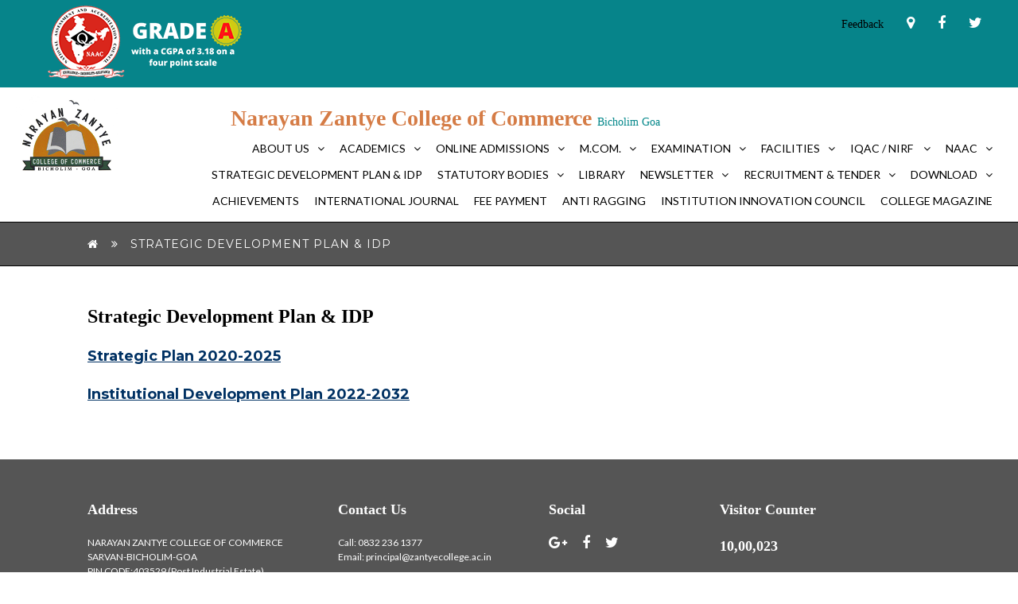

--- FILE ---
content_type: text/html
request_url: https://zantyecollege.ac.in/a/strategic-development-plan-idp-.html
body_size: 22267
content:
<!DOCTYPE html>
<html>
<head>
	<meta charset="UTF-8">
    <meta http-equiv="Content-Type" content="text/html; charset=iso-8859-1" />
    <meta name="viewport" content="width=device-width, initial-scale=1">
<title></title>
 
<meta name="keywords" content=""/>
<meta name="description" content=""/>
<link rel="canonical" href="https://zantyecollege.ac.in/a/strategic-development-plan-idp-.html"/>
<script type="application/ld+json">
{
  "@context": "https://schema.org",
  "@type": "CollegeOrUniversity",
  "name": "",
  "url": "https://zantyecollege.ac.in/a/strategic-development-plan-idp-.html",
  "logo": "http://www.zantyecollege.ac.in/assets2/images/narayan-zantye-college-logo.png",
  "sameAs": "https://www.facebook.com/Narayan-Zantye-College-of-Commerce-Library-1751924785056892/",
  "address": {
"@type": "PostalAddress",
"streetAddress": "Post Bicholim Industrial Estate, Sarvan Vathadev",
"addressLocality": "Bicholim",
"addressRegion": "Goa",
"postalCode": "403529",
"addressCountry": "India"
 }
}
</script>
<meta property="og:type" content="Website">
<meta property="og:title" content="">
<meta property="og:url" content="https://zantyecollege.ac.in/a/strategic-development-plan-idp-.html">
<meta property="og:description" content="">
<meta property="og:image" content=" ">
<meta name="twitter:card" content="summary_large_image">
<meta name="twitter:site" content="https://zantyecollege.ac.in/a/strategic-development-plan-idp-.html">
<meta name="twitter:title" content="">
<meta name="twitter:description" content="">
<meta name="twitter:image" content=" ">
    <!--favicon-->
<link rel="shortcut icon" href="https://zantyecollege.ac.in/assets2/images/favicon/favicon.ico" type="image/x-icon" />
<link rel="apple-touch-icon" href="https://zantyecollege.ac.in/assets2/images/favicon/apple-touch-icon.png" />
<link rel="apple-touch-icon" sizes="57x57" href="https://zantyecollege.ac.in/assets2/images/favicon/apple-touch-icon-57x57.png" />
<link rel="apple-touch-icon" sizes="72x72" href="https://zantyecollege.ac.in/assets2/images/favicon/apple-touch-icon-72x72.png" />
<link rel="apple-touch-icon" sizes="76x76" href="https://zantyecollege.ac.in/assets2/images/favicon/apple-touch-icon-76x76.png" />
<link rel="apple-touch-icon" sizes="114x114" href="https://zantyecollege.ac.in/assets2/images/favicon/apple-touch-icon-114x114.png" />
<link rel="apple-touch-icon" sizes="120x120" href="https://zantyecollege.ac.in/assets2/images/favicon/apple-touch-icon-120x120.png" />
<link rel="apple-touch-icon" sizes="144x144" href="https://zantyecollege.ac.in/assets2/images/favicon/apple-touch-icon-144x144.png" />
<link rel="apple-touch-icon" sizes="152x152" href="https://zantyecollege.ac.in/assets2/images/favicon/apple-touch-icon-152x152.png" />
<link rel="apple-touch-icon" sizes="180x180" href="https://zantyecollege.ac.in/assets2/images/favicon/apple-touch-icon-180x180.png" />
<!-- stylesheet -->
<link href="https://zantyecollege.ac.in/assets2/css/style.css" rel="stylesheet" type="text/css">
<link rel="stylesheet" type="text/css" media="all" href="https://zantyecollege.ac.in/assets2/css/menu.min.css">
<!-- font -->
<link href="https://fonts.googleapis.com/css?family=Lato:300,400,700" rel="stylesheet"> 
<link href="https://fonts.googleapis.com/css?family=Montserrat:300,400,500,700" rel="stylesheet"> 
<link href="https://fonts.googleapis.com/css?family=Merriweather:400,700" rel="stylesheet"> 
<link rel="stylesheet" type="text/css" href="//maxcdn.bootstrapcdn.com/font-awesome/4.7.0/css/font-awesome.min.css"> 
</head>
<body>
	 
    <div class="wrapper">
	
		
<header>
	<div class="top-bar hide-at-480 clear">
    	<div class="container ">
            <h4><!--Accredited by NAAC at "B" grade with a CGPA of 2.76 on a four point scale  naac2.png--></h4>
			<img src="https://zantyecollege.ac.in/assets2/images/naac_1.png" alt="NAAC" />
            <div class="social-media">
                <a class="feedback-link" href="https://zantyecollege.ac.in/zantye-feedback.php">Feedback</a>
				<a href="https://goo.gl/maps/moRAw56uv182" target="_blank"><i class="fa fa-map-marker" aria-hidden="true"></i></a>
                <a href="https://www.facebook.com/Narayan-Zantye-College-of-Commerce-Bicholim-Goa-100130464703972/" target="_blank"><i class="fa fa-facebook" aria-hidden="true"></i></a>
                <a href="https://twitter.com/Zantye3" target="_blank"><i class="fa fa-twitter" aria-hidden="true"></i></a>
				 <!--<a href="#"><i class="fa fa-youtube-play" aria-hidden="true"></i></a>
                <a class="search-trigger"><i class="fa fa-search" aria-hidden="true"></i></a>-->
            </div>
    	</div>
    </div>
    <div class="header-bottom">
    	<div class="container clear">
		<div class="logo">
                <a href="https://zantyecollege.ac.in/index.php"><img src="https://zantyecollege.ac.in/assets2/images/zantye-college-goa-logo2.png" alt="Narayan Zantye College - logo" /></a>
            </div>
			<h2 class="header-name h2">Narayan Zantye College of Commerce <span class="plc">Bicholim Goa</span></h2>
            <div class="menu-holder">
			
                <div class="stellarnav">	
<ul><li><a href="#" style="cursor:default">About Us</a><ul><li><a href="https://zantyecollege.ac.in/about-us/a/introduction.html" >Introduction</a><li><a href="https://zantyecollege.ac.in/about-us/a/code-of-conduct.html" >Code Of Conduct</a><ul><li><a href="https://zantyecollege.ac.in/uploads/confg_docs/Rules-of-Discipline.pdf" >Conduct Rules 2019</a></li><li><a href="https://zantyecollege.ac.in/a/code-of-conduct-administrative-staff.html" >Administrative Staff</a></li><li><a href="https://zantyecollege.ac.in/a/code-of-conduct-teachers.html" >Teachers</a></li><li><a href="https://zantyecollege.ac.in/a/code-of-conduct-principal.html" >Principal</a></li></ul></li><li><a href="https://zantyecollege.ac.in/about-us/a/college-rules.html" >College Rules</a><ul><li><a href="https://zantyecollege.ac.in/a/college-rules-and-conduct.html" >College Rules</a></li><li><a href="https://zantyecollege.ac.in/a/library-rules.html" >Library Rules</a></li><li><a href="https://zantyecollege.ac.in/a/computer-laboratory-rules.html" >Computer Laboratory Rules</a></li></ul></li><li><a href="https://zantyecollege.ac.in/about-us/a/facilities.html" >Facilities</a><li><a href="http://zantyecollege.ac.in/zantye-faculty.php" target="_blank" >Faculty</a><li><a href="http://zantyecollege.ac.in/zantye-non-teaching-staff.php" target="_blank" >Administrative Staff</a><li><a href="https://zantyecollege.ac.in/a/governing-council-members.html" target="_blank" >Governing Council Members</a><li><a href="https://zantyecollege.ac.in/a/local-managing-advisory-committee.html" target="_blank" >Local Managing / Advisory Committee</a><li><a href="https://zantyecollege.ac.in/a/disclosures.html" target="_blank" >DISCLOSURES</a><li><a href="https://zantyecollege.ac.in/a/organogram.html" target="_blank" >Organogram</a><li><a href="https://zantyecollege.ac.in/a/associations.html" target="_blank" >Associations</a><li><a href="http://zantyecollege.ac.in/zantye-news-listing.php" target="_blank" >News & Updates</a><li><a href="https://zantyecollege.ac.in/a/best-practices.html" target="_blank" >Best Practices</a><li><a href="https://zantyecollege.ac.in/a/institutional-distinctiveness.html" target="_blank" >Institutional Distinctiveness</a><li><a href="https://zantyecollege.ac.in/a/annual-report.html" target="_blank" >Annual Report</a></ul></li><li><a href="#" style="cursor:default">Academics</a><ul><li><a href="http://zantyecollege.ac.in/zantye-programs.php?id=8" target="_blank" >Academic Calendar</a><li><a href="https://zantyecollege.ac.in/academics/programs/bcom.html" >B.Com</a><ul><li><a href="https://zantyecollege.ac.in/uploads/confg_docs/Time_Table_2nd_Half-2023-24.pdf	" >Time Table</a></li></ul></li><li><a href="https://zantyecollege.ac.in/academics/programs/mcom.html" >M.Com</a><li><a href="https://zantyecollege.ac.in/a/ordinance.html" target="_blank" >Ordinance</a><li><a href="https://zantyecollege.ac.in/academics/programs/other-courses.html" >Other Courses</a><ul><li><a href="https://zantyecollege.ac.in/a/ca.html" >CA</a></li><li><a href="https://zantyecollege.ac.in/a/cma.html" >CMA</a></li></ul></li><li><a href="https://zantyecollege.ac.in/a/student-statistics.html" target="_blank" >Student Statistics</a><li><a href="https://zantyecollege.ac.in/a/research.html" target="_blank" >Research</a><li><a href="https://zantyecollege.ac.in/academics/programs/cluster-research-centre-in-commerce.html" >Cluster Research Centre in Commerce</a><li><a href="https://zantyecollege.ac.in/a/course-outcomes.html" target="_blank" >Course Outcomes</a><li><a href="https://zantyecollege.ac.in/a/student-satisafction-survey.html" target="_blank" >Student Satisfaction Survey</a><li><a href="https://zantyecollege.ac.in/academics/a/notices.html" >NOTICES</a><li><a href="https://zantyecollege.ac.in/a/feedback-reports.html" target="_blank" >Feedback Reports</a><li><a href="https://dhegoaerp.unifyed.com/DHE_GOA/login" target="_blank" >IAIMS Portal</a></ul></li><li><a href="#" style="cursor:default">Online Admissions</a><ul><li><a href="https://zantyecollege.ac.in/admission-/a/online-admission.html" >Online Admission</a><li><a href="https://zantyecollege.ac.in/admission-/a/eligibility-for-bcom.html" >Eligibility for B.Com</a><li><a href="https://zantyecollege.ac.in/admission-/a/eligibility-for-mcom.html" >Eligibility for M.Com</a><li><a href="https://zantyecollege.ac.in/admission-/a/fee-structure.html" >Fee Structure</a><li><a href="https://zantyecollege.ac.in/a/announcements-.html" target="_blank" >Announcements </a></ul></li><li><a href="#" style="cursor:default">M.Com.</a><ul><li><a href="https://zantyecollege.ac.in/uploads/confg_docs/Mcom-Prospectus-2025-26.pdf" target="_blank" >M.Com Prospectus</a><li><a href="https://zantyecollege.ac.in/academics/programs/mcom.html" target="_blank" >Academics and Activities</a><li><a href="https://zantyecollege.ac.in/a/anusandhaan.html" target="_blank" >Anusandhaan</a></ul></li><li><a href="#" style="cursor:default">Examination</a><ul><li><a href="https://zantyecollege.ac.in/examination-/a/examination-rules.html" >Examination Rules</a><li><a href="https://zantyecollege.ac.in/examination-/a/bcom-exam.html" >B.Com Exam</a></ul></li><li><a href="#" style="cursor:default">Facilities</a><ul><li><a href="https://zantyecollege.ac.in/zantye-gallery-pics.php?id=116" target="_blank" >Infrastructure</a><li><a href="https://zantyecollege.ac.in/services-/a/sports.html" >Sports</a><li><a href="https://zantyecollege.ac.in/services-/a/nss.html" >NSS</a><li><a href="https://zantyecollege.ac.in/services-/a/ncc.html" >NCC</a><li><a href="https://zantyecollege.ac.in/services-/a/counseling.html" >Counseling</a><li><a href="https://zantyecollege.ac.in/a/training-internship-placement-cell.html" target="_blank" >Training, Internship & Placement Cell</a><li><a href="https://zantyecollege.ac.in/services-/a/freeship-scholarship.html" >Freeship / Scholarship</a></ul></li><li><a href="#" style="cursor:default">IQAC / NIRF </a><ul><li><a href="https://zantyecollege.ac.in/iqac-nirf-/a/aishe.html" >AISHE</a><li><a href="https://zantyecollege.ac.in/iqac-nirf-/a/nirf.html" >NIRF</a><li><a href="https://zantyecollege.ac.in/iqac-nirf-/a/iqac.html" >IQAC</a></ul></li><li><a href="#" style="cursor:default">NAAC</a><ul><li><a href="https://zantyecollege.ac.in/naac/a/naac-certificate.html" >NAAC FIRST CYCLE</a><li><a href="https://zantyecollege.ac.in/a/naac-second-cycle.html" target="_blank" >NAAC SECOND CYCLE</a><li><a href="https://zantyecollege.ac.in/a/naac-third-cycle.html" target="_blank" >NAAC THIRD CYCLE</a><li><a href="https://zantyecollege.ac.in/naac/a/naac-aqar.html" >AQAR</a></ul></li><li><a href="https://zantyecollege.ac.in/a/strategic-development-plan-idp-.html" target="_blank">Strategic Development Plan & IDP </a></li><li><a href="#" style="cursor:default">Statutory bodies</a><ul><li><a href="https://zantyecollege.ac.in/statutory-bodies/a/grievance-cell.html" >Grievance Cell</a><li><a href="https://zantyecollege.ac.in/statutory-bodies/a/rti.html" >RTI</a><li><a href="https://zantyecollege.ac.in/statutory-bodies/a/prevention-of-sexual-harassment.html" >Prevention of Sexual Harassment</a><li><a href="https://zantyecollege.ac.in/statutory-bodies/a/anti-ragging-committee.html" >Anti-Ragging Cell</a><li><a href="https://zantyecollege.ac.in/a/committees.html" target="_blank" >Committees</a></ul></li><li><a href="http://zantyecollege.ac.in/library.php" target="_blank">Library</a></li><li><a href="https://zantyecollege.ac.in/a/newsletter.html" target="_blank">Newsletter</a><ul><li><a href="https://zantyecollege.ac.in/newsletter/a/gyangranth.html" >Gyangranth</a><li><a href="https://zantyecollege.ac.in/newsletter/a/pratibimb-a-reflection.html" >Pratibimb - A Reflection </a></ul></li><li><a href="#" style="cursor:default">Recruitment & Tender</a><ul><li><a href="https://zantyecollege.ac.in/a/current-vacancies.html" target="_blank" >Current Vacancies</a><li><a href="https://zantyecollege.ac.in/a/tender.html" target="_blank" >Tender</a></ul></li><li><a href="#" style="cursor:default">Download</a><ul><li><a href="https://zantyecollege.ac.in/uploads/confg_docs/BCom_Prospectus_2025-26-final.pdf" target="_blank" >BCom Prospectus</a><li><a href="https://zantyecollege.ac.in/uploads/confg_docs/Mcom-Prospectus-2025-26.pdf" target="_blank" >M.Com Prospectus</a><li><a href="https://zantyecollege.ac.in/a/b-com-admission-documents.html" target="_blank" >B COM Admission Documents</a></ul></li><li><a href="https://zantyecollege.ac.in/a/achievements.html" target="_blank">Achievements</a></li><li><a href="https://zantyecollege.ac.in/a/zantyes-international-journal-of-commerce-and-management.html" target="_blank">International Journal </a></li><li><a href="https://edu.easebuzz.in/sign-up/NARAYANEVWv2/nzcc2025-26" target="_blank">FEE PAYMENT</a></li><li><a href="https://zantyecollege.ac.in/statutory-bodies/a/anti-ragging-committee.html" target="_blank">Anti Ragging </a></li><li><a href="https://zantyecollege.ac.in/a/institution-innovation-council.html" target="_blank">Institution Innovation Council</a></li><li><a href="https://zantyecollege.ac.in/a/college-magazine.html" target="_blank">College Magazine</a></li></ul>				
<!--                    <ul>
                        <li><a href="index.php">Home</a></li>
                        <li><a>About us</a>
                        	<ul>
        						<li><a href="introduction.php">Introduction</a></li>
                                <li><a href="college-rules.php">College Rules</a></li>
                                <li><a href="#">RTI</a></li>
                                <li><a href="#">Academic Calendar</a></li>
                                <li><a href="facilities.php">Facilities</a></li>
                                <li><a href="#">Faculty</a></li>
                                <li><a href="nonteaching-staff.php">Non teaching staff</a></li>
                        	</ul>
                        </li>
                        <li><a href="academics.php">academics</a></li>
                        <li><a href="examination.php">examination</a></li>
                        <li><a href="admissions.php">admissions</a></li>
                        <li><a href="services.php">services</a></li>
                        <li><a href="statutory-bodies-iqac.php">statutory bodies & IQAC</a></li>
                        <li><a href="library.php">library</a></li>
                        <li><a href="downloads.php">downloads</a></li>
                   </ul>-->
                </div>
            </div>
            <div class="mobile-btns show-at-480">
            	<a href="tel:+918322361377" target="_blank"><i class="fa fa-phone" aria-hidden="true"></i></a>
                <a href="https://goo.gl/maps/moRAw56uv182" target="_blank"><i class="fa fa-map-marker" aria-hidden="true"></i></a>
            </div>
            <div class="search hide-at-480">
                <form action="/action_page.php" class="search-drop">
                    <input type="text" placeholder="Search" name="search" class="search-inputbox">
                    <button type="submit"><i class="fa fa-search"></i></button>
                </form>
            </div>
    	</div>
    </div>
</header>
<div class="site-content"> 
        
        <section class="breadcrumb hide-at-480">
        	<div class="container">
            	<ul class="clear">
                	<li><a href="https://zantyecollege.ac.in/index.php"><i class="fa fa-home" aria-hidden="true"></i></a></li>
					<!-- <li>&#xbb;</li>-->
                                       <li>Strategic Development Plan &amp; IDP </li>
                </ul>
            </div>
        </section>
        
        <section class="main-content padding-section">
        	<div class="container clear">
            	<h1>Strategic Development Plan &amp; IDP </h1>
            	<div class="content-left">
                   <p><br><span style="font-size: 14px;"><u style=""><a href="https://zantyecollege.ac.in/uploads/confg_docs/Strategic-Plan.pdf" target="_blank" style=""><span style="font-size: 18px;"><font color="#003163" style=""><b>Strategic Plan 2020-2025</b></font></span></a><br><br><a href="https://zantyecollege.ac.in/uploads/confg_docs/IDP_2022_NZCC.pdf" target="_blank" style=""><span style="font-size: 18px;"><font color="#003163" style=""><b>Institutional Development Plan 2022-2032</b></font></span></a></u></span></p>                </div>
                <div class="content-right">
  		
<!--  <h4>About us</h4>
	
  <ul class="clear">
    <li><a href="introduction.php">Introduction</a></li>
    <li><a href="college-rules.php">College Rules</a></li>
    <li><a href="#">RTI</a></li>
    <li><a href="#">Academic Calendar</a></li>
    <li><a href="facilities.php">Facilities</a></li>
    <li><a href="#">Faculty</a></li>
  <li>
	 <a href="nonteaching-staff.php">Non teaching staff</a>
	  <ul class="sub-links">
		<li><a href="#">Link 1</a></li>
		<li><a href="#">Link 2</a></li>
		<li><a href="#">Link 3</a></li>
	  </ul>
	</li>
  
	
</ul>-->
</div>
            </div>
        </section>
        
		
        <footer class="padding-section">
	<div class="container">
    	<div class="clear">
        	<div class="col-xl-3 col-sm-6 col-xs-12">
            	<h4>Address</h4>
                <p>NARAYAN ZANTYE COLLEGE OF COMMERCE<br>
                SARVAN-BICHOLIM-GOA<br />
                PIN CODE:403529 (Post Industrial Estate)<br />
            </div>
            <div class="col-xl-3 col-sm-6 col-xs-12">
            	<h4>Contact Us</h4>
                <p>Call: <a href="tel:+918322361377">0832 236 1377</a><!--/<a href="tel:+918322363769">3769</a>--></p>
                <p>Email: <a href="mailto:principal@zantyecollege.ac.in">principal@zantyecollege.ac.in</a></p>
            </div>
            <div class="show-at-767 hide-at-480 clearfix spacer30"></div>
            <div class="col-xl-3 col-sm-6 col-xs-12">
            	<h4>Social</h4>
                <div class="social-media">
                    <a href="#"><i class="fa fa-google-plus" aria-hidden="true"></i></a>
                    <a href="https://www.facebook.com/Narayan-Zantye-College-of-Commerce-Bicholim-Goa-100130464703972/" target="_blank"><i class="fa fa-facebook" aria-hidden="true"></i></a> 
                    <a href="https://twitter.com/Zantye3" target="_blank"><i class="fa fa-twitter" aria-hidden="true"></i></a>
                    <!--<a href="#"><i class="fa fa-youtube" aria-hidden="true"></i></a>-->
                </div>
            </div>
            <div class="col-xl-3 col-sm-6 col-xs-12">
            	<h4>Visitor Counter</h4>
				<h4>10,00,023</h4>
                <!--<ul>
                    <li><a href="#"></a></li>
                    <li>Link may not come here Link may not come here Link may not come here</li>
            	</ul>-->
            </div>
        </div>
        <p class="copyright">&copy; NZCC 2023. All rights reserved.</p>
    </div>
</footer>
</div>
<a href="#" class="scrollToTop"><i class="fa fa-angle-up" aria-hidden="true"></i></a>

 
    </div>
    <!-- cdn 
<script src="https://code.jquery.com/jquery-2.2.4.min.js"></script>-->
<script src="https://ajax.googleapis.com/ajax/libs/jquery/3.3.1/jquery.min.js"></script>
<!-- bootstrap -->
<script src="https://zantyecollege.ac.in/assets2/js/bootstrap.min.js"></script>
<!--menu-->
<script type="text/javascript" src="https://zantyecollege.ac.in/assets2/js/menu.min.js"></script>
<!-- scripts -->
<script type="text/javascript">

	//menu
	jQuery(document).ready(function($) {
		jQuery('.stellarnav').stellarNav({
			theme: 'light'
		});
	});
	
	//search toggle mobile
	$(document).ready(function(){
		$(".search-trigger").click(function(){
			$(".search-drop").slideToggle("fast");
		});
	});
	
	//scroll
	$(window).scroll(function(){
		if ($(this).scrollTop() > 100) {
			$('.scrollToTop').fadeIn();
		} else {
			$('.scrollToTop').fadeOut();
		}
	});
	$('.scrollToTop').click(function(){
		$('html, body').animate({scrollTop : 0},800);
		return false;
	});
</script>

<script>
	$(document).ready(function(){
		
	  $(".lb-menu").click(function(){
		$(".side-menu").slideToggle();
	  });
	});
</script>

<script>

	$('.about-subs ul').hide();
	$('.inst-subs ul').hide();
	
	$('.about-subs').click(function() {
	  $('.about-subs ul').slideToggle("slow");
	  $(this).find('i').toggleClass('fa-plus fa-minus');
	});
	$('.inst-subs').click(function() {
	  $('.inst-subs ul').slideToggle("slow");
	  $(this).find('i').toggleClass('fa-plus fa-minus');
	});
	
</script>
<script>
/*fixed header on scroll*/
$(window).scroll(function(){
  var sticky = $('.header-bottom'),
      scroll = $(window).scrollTop();

  if (scroll >= 30) sticky.addClass('fix-header');
  else sticky.removeClass('fix-header');
});
</script> 
    <script src="https://zantyecollege.ac.in/assets2/js/jquery.simple-scroll-follow.min.js"></script>
    <script>
    	jQuery(document).ready(function($) {
		  $('.content-right').simpleScrollFollow({
			limit_elem: '.content-left'
		  });
		});
    </script>
</body>
</html>


--- FILE ---
content_type: text/css
request_url: https://zantyecollege.ac.in/assets2/css/style.css
body_size: 49075
content:
@charset "utf-8";
/* CSS Document */

.clearfix{clear:both; margin:0px; padding:0px;}
.clear::after{content:''; display:block; clear:both;}
.spacer5{height:5px; margin:0px; padding:0px;}
.spacer10{height:10px; margin:0px; padding:0px;}
.spacer12{height:12px; margin:0px; padding:0px;}
.spacer15{height:15px; margin:0px; padding:0px;}
.spacer20{height:20px; margin:0px; padding:0px;}
.spacer25{height:25px; margin:0px; padding:0px;}
.spacer30{height:30px; margin:0px; padding:0px;}
.spacer35{height:35px; margin:0px; padding:0px;}
.spacer40{height:40px; margin:0px; padding:0px;}
.spacer45{height:45px; margin:0px; padding:0px;}
.spacer50{height:50px; margin:0px; padding:0px;}
.spacer60{height:60px; margin:0px; padding:0px;}
.spacer70{height:70px; margin:0px; padding:0px;}
.spacer100{height:100px; margin:0px; padding:0px;}
.spacer110{height:110px; margin:0px; padding:0px;}
a{transition:all 0.25s ease-in 0s; outline:0 none; cursor:pointer; text-decoration:none!important}
a:focus{outline:0 none;text-decoration:none!important}
:hover{transition:all 0.25s ease-in 0s;text-decoration:none!important}

h1,h2,h3,h4,h5,h6,ul,li,p,div{margin:0px; padding:0px;}
cite{font-style:normal;}

input[type="button"],input[type="submit"],button,div{-webkit-appearance: none; -moz-appearance: none; -webkit-border-radius: 0;  -moz-border-radius: 0;}

textarea:focus, input:focus{outline: none;}

div, span, p, a, i, ul, ul li, ol, ol li, img{-webkit-tap-highlight-color:  rgba(255, 255, 255, 0)}

img{font-size:0px;}
a{color:#000;}
a img:hover{-webkit-animation: flash 1.5s; animation: flash 1.5s; opacity:0.8}


body{margin:0px; padding:0px!important; background:#fff}

.wrapper{width:100%; margin:0px; padding:0px;}
.container{width:1060px; margin:0px auto; padding:0px; position:relative}

.hide-at-991, .hide-at-800, .hide-at-600, .hide-at-480{display:block;}
.show-at-991, .show-at-900, .show-at-800, .show-at-767, .show-at-600, .show-at-480{display:none;}

h2.header-name{color:#d57c46;font: bold 28px/22px Georgia, serif; padding:0 0 10px 45px; float:left; margin-top:18px;}
span.plc{font: normal 14px/12px Georgia, serif; color:#018689;}
/*************************** bootstrap ***************************/

/*extra large*/
.col-xl-12{width:100%; float:left}
.col-xl-11{width:91.666667%; float:left}
.col-xl-10{width:83.333333%; float:left}
.col-xl-9{width:75%; float:left}
.col-xl-8{width:66.666667%; float:left}
.col-xl-7{width:58.333333%; float:left}
.col-xl-6{width:50%; float:left}
.col-xl-5{width:41.666667%; float:left}
.col-xl-4{width:33.333333%; float:left}
.col-xl-3{width:25%; float:left}
.col-xl-2{width:16.666667%; float:left}
.col-xl-1{width:8.333333%; float:left}

/*large*/
@media screen and (max-width: 1200px) {
	.col-lg-12{width:100%; float:left}
	.col-lg-11{width:91.666667%; float:left}
	.col-lg-10{width:83.333333%; float:left}
	.col-lg-9{width:75%; float:left}
	.col-lg-8{width:66.666667%; float:left}
	.col-lg-7{width:58.333333%; float:left}
	.col-lg-6{width:50%; float:left}
	.col-lg-5{width:41.666667%; float:left}
	.col-lg-4{width:33.333333%; float:left}
	.col-lg-3{width:25%; float:left}
	.col-lg-2{width:16.666667%; float:left}
	.col-lg-1{width:8.333333%; float:left}
}

/*medium*/
@media screen and (max-width:991px) {
	.col-md-12{width:100%; float:left}
	.col-md-11{width:91.666667; float:left}
	.col-md-10{width:83.333333%; float:left}
	.col-md-9{width:75%; float:left}
	.col-md-8{width:66.666667%; float:left}
	.col-md-7{width:58.333333%; float:left}
	.col-md-6{width:50%; float:left}
	.col-md-5{width:41.666667%; float:left}
	.col-md-4{width:33.333333%; float:left}
	.col-md-3{width:25%; float:left}
	.col-md-2{width:16.666667%; float:left}
	.col-md-1{width:8.333333%; float:left}	
}

/*small*/ 
@media screen and (max-width:767px) {
	.col-sm-12{width:100%; float:left}
	.col-sm-11{width:91.666667%; float:left}
	.col-sm-10{width:83.333333%; float:left}
	.col-sm-9{width:75%; float:left}
	.col-sm-8{width:66.666667%; float:left}
	.col-sm-7{width:58.333333%; float:left}
	.col-sm-6{width:50%; float:left}
	.col-sm-5{width:41.666667%; float:left}
	.col-sm-4{width:33.333333%; float:left}
	.col-sm-3{width:25%; float:left}
	.col-sm-2{width:16.666667%; float:left}
	.col-sm-1{width:8.333333%; float:left}	
}

/*extra small*/
@media screen and (max-width:480px) {
	.col-xs-12{width:100%; float:left}
	.col-xs-11{width:91.666667%; float:left}
	.col-xs-10{width:83.333333%; float:left}
	.col-xs-9{width:75%; float:left}
	.col-xs-8{width:66.666667%; float:left}
	.col-xs-7{width:58.333333%; float:left}
	.col-xs-6{width:50%; float:left}
	.col-xs-5{width:41.666667%; float:left}
	.col-xs-4{width:33.333333%; float:left}
	.col-xs-3{width:25%; float:left}
	.col-xs-2{width:16.666667%; float:left}
	.col-xs-1{width:8.333333%; float:left}	
}

.row{width:100%;}


/*header*/
header{padding:0px; margin:0px;}
header .container{width: 1200px;}
.top-bar{padding:3px 45px; margin:0px; width:auto; background:#06848a;}
.top-bar h4{font:normal 14px/18px Georgia, serif; color:#fff; text-align:left; float:left}
.social-media i{font-size:18px; color:#fff; margin-left:25px;}
.social-media i:hover{color:#555;}
header .social-media{float:right;padding: 13px 0 0 0;}
.header-bottom{padding:10px 20px;}
.logo{width:130px; margin-right:20px; float:left}
.logo img{width:100%;}
.search{width:108px; float:right; margin: 34px 0px 0px 20px; border:1px solid #333333; border-radius:30px; overflow:hidden; position:relative;}
.search-inputbox{color:#9e9898; font:400 12px/12px 'Lato', san-serif; width:calc(100% - 10px); padding:5px; border:none}
.search button{position:absolute; top:3px; right:0px; background:none; border:none; cursor:pointer; color: #6b6b6b;}
.search ::-webkit-input-placeholder {color:#9e9898;}
.search :-moz-placeholder { color:#9e9898;opacity:  1;}
.search ::-moz-placeholder { color:#9e9898;opacity:  1;}
.search :-ms-input-placeholder {  color:#9e9898;}
.search ::-ms-input-placeholder { color:#9e9898;}
.search-trigger{width: 50px; float: right; display:none}
.search-trigger i{font-size: 20px; width: 40px; text-align: center;}
.menu-holder{width:calc(100% - 169px); float:right; margin: 0px 0px 0px;}
a.search-trigger{display:inline-block;}
.search-trigger i{font-size: 18px; width: auto;}
.search-drop{display:none; position: absolute; width: 400px; top: -10px; right: 0px;; background: rgba(231, 145, 100, 0.5); padding: 5px; z-index: 9999;}
.search{width: 0px; margin: 34px 0px 0px; border: none; overflow: auto; }/*position:static*/
.search-inputbox {width: calc(100% - 10px); padding: 8px 5px; border-radius: 2px;}
.search button{position: absolute; top: 10px; right: 15px;}
.mobile-btns{float:right; margin: 12px 0px 0px;}
.mobile-btns i{font-size: 25px; color: #e79164; margin-left: 18px}

.fix-header{ top:0; z-index: 99999999;background: #fff; width:calc(100% - 40px);/*position: fixed;*/
border-bottom: 1px solid rgb(0,0,0,0.1);padding: 5px 20px;}

.site-content{position:relative;}


/*slider block*/
.slider-block{width:100%; margin:0px; padding:0px; position:relative; overflow:hidden}
.desktop-slider{display:block}
.mobile-slider{display:none!important}
#owl-demo .item img{width:100%;}
.gray-box{position:absolute; z-index: 99; top: 0; bottom: 0; right:0px; border: 0 solid #fff; margin: 0px; display: flex; align-items: center; width:100%;}
.gray-overlay{position: relative; width: 100%; height: 100%;}
.gray-overlay:before{content: " "; position: absolute; display: block; width: 60%; height: 100%; top: 0; right: -230px; z-index: -1; background: rgba(89,89,89,0.8); transform-origin: top right; -ms-transform: skew(-20deg, 0deg); -webkit-transform: skew(-20deg, 0deg); transform: skew(-20deg, 0deg);}
.slider-block .container{width: 1200px;}
.slider-text{position: absolute; right: 0; top: 145px; bottom: 0; width: 350px;}
.slider-block h2{color:#fff; font:bold 42px/52px Georgia, serif; text-transform:capitalize; text-align:left; margin:0px 0px 15px 0px;}
.slider-block p{color:#fff; font:400 16px/22px 'Lato', san-serif; text-align:left;}

/*About us library page*/
.reset-about{padding:0 0 50px 0;}
#top-spacer{margin: 50px auto 0 auto;}
.about-content{border:0px solid red; background-size:cover; height:auto; padding:0 0 0px 0;}
.about-content .title{color:#fff; padding:80px 0 80px 0;margin-bottom: 25px;font: normal 30px/30px Georgia, serif;}
.read-about{padding:50px 50px 0px 0px;/*background: #f6f6f6; border-bottom: 5px solid #e79464;*/}
.read-about .description-about{width:70%; float:left; color:#000; font: 400 14px/18px 'Lato', san-serif; line-height:22px; text-align:left; border:0px solid red;}
.read-about .description-about h2{color:#000; font: normal 25px/30px Georgia, serif; line-height:22px; text-align:left;}
.read-about .description-about p{color:#000; font: 400 14px/18px 'Lato', san-serif; line-height:22px; text-align:left;}
.read-about .link-about{width:29%; text-align:center; float:right; border:0px solid cyan;}
.read-about .link-about .orange-btn{margin: 50px auto;}

/*other links section*/
.read-about .link-description{width:100%; float:left; color:#000; font: 400 14px/18px 'Lato', san-serif; line-height:22px; text-align:left; border-bottom:0.1rem dotted rgb(204, 204, 204,0.6); padding:25px 0;}
.read-about .link-description h3{font: 600 18px/18px 'Montserrat', san-serif; line-height: 22px;}
.read-about .link-description p{color: #555555;font: 400 14px/24px 'Montserrat', san-serif; padding:2px 0; line-height: 22px;}
.read-about .link-description a{color:DodgerBlue; font-size:14px;}
.reset0{padding:10px 0 !important;}

/* intro section*/
.intro-section{border:0px solid red;}
.intro-content{width:32.5%;float:left;border:0px solid blue;}
.intro-content .intro-info{padding:50px 35px 50px 0px;}

.visn-misn p{text-align: center !important;}
.visn-misn h2{text-align: center !important;font: normal 20px/30px Georgia, serif !important; font-style: normal;color: #088592 !important;padding: 10px 0 10px 0 !important;}
.visn-misn hr.nb{border: 2px solid #ffdfcc !important; margin: 0 0 10px 0 !important;}

.intro-news{width:35%;float:right;border:0px solid green;}
.intro-news .news-info{height:350px; background:#ffdfcc; padding: 20px 20px 20px 20px;margin:0 0 0px 0;}
.intro-content h2{color: #000; font: normal 28px/30px Georgia, serif;line-height: 30px; padding:10px 0 15px 0;text-align: left;}
.intro-content p{color: #000; font: 700 16px/20px 'Lato', san-serif; line-height: 22px; text-align: left; font-style: italic;}

/*.flash-box{background:#fff; padding:10px;height:330px; position:relative;overflow: hidden;box-sizing: border-box;}
.news-heading{background:url("../images/latest.png")no-repeat -18px 0; padding: 5px 15px 5px;width:100%;
/*-webkit-border-top-left-radius: 10px;
-webkit-border-top-right-radius: 10px;
-moz-border-radius-topleft: 10px;
-moz-border-radius-topright: 10px;
border-top-left-radius: 10px;
border-top-right-radius: 10px;
}*/

.news-heading span{font: normal 20px/30px Georgia, serif;font-style: normal;color:#088592;}
.news-heading { background: #fff;
    padding: 10px 15px 0 15px;
    margin: 0 0 0px 0;}
.news-heading hr.nb{border:2px solid #ffdfcc;margin: 10px 0 0 0;}
.n-more{font: normal 14px/30px Georgia, serif;font-style: normal;color:#555555; float:right; padding-right:2px;}
.n-more:hover{color:#000;}
.flash-box{height: 18.4em; margin: 0em auto 0 auto;overflow: hidden;background: #ffffff;position: relative;}
.flash-box ul{padding:0 13px 0 15px; text-align:left;}
.flash-box ul li{list-style:none;padding:0 0 15px 0;top: 2em;font: 400 14px/18px 'Lato', san-serif; color: #383737;line-height: 20px; }
.flash-box ul li a{font: 400 14px/18px 'Lato', san-serif; color: #383737;line-height: 20px;}
.flash-box ul li a:hover, .flash-box ul li:hover{color: #000;}
.slider {top: 1em;position: relative;box-sizing: border-box;animation: slider 15s linear infinite;list-style-type: none;text-align: center;}
.slider:hover {animation-play-state: paused;}
@-webkit-keyframes slider {0%   { top:   20em } 100% { top: -14em }}
@-moz-keyframes slider {0%   { top:   20em } 100% { top: -14em }}
@-o-keyframes slider {0%   { top:   20em } 100% { top: -14em }}
@keyframes slider {0%   { top:   20em } 100% { top: -14em }}
.blur .slider {	margin: 0; padding: 0 1em; line-height: 1.5em;}
.blur:before, .blur::before,
.blur:after,  .blur::after {left: 0; z-index: 1; content: ''; position: absolute;width: 100%; 
    height: 2em; background-image: linear-gradient(180deg, #FFF, rgba(255,255,255,0));}
.blur:after, .blur::after { bottom: 0;transform: rotate(180deg);}
.blur:before, .blur::before { top: 0;}

@media screen and (max-width:1069px){
	.intro-content .intro-info {padding: 30px 35px 30px 50px;}
	.intro-news {width: 35%;}
}
@media screen and (max-width:991px){
	/*.news-heading {width: 50%;}*/
	.intro-content .intro-info {padding: 20px 20px 20px 20px;}
	.news-heading span {font: normal 18px/30px Georgia, serif;}
	.n-more {font: normal 13px/30px Georgia, serif;}
	.news-heading hr.nb { margin: 9px 0 0 0;}
}
@media screen and (max-width:767px){
	.intro-content { width: 100%;float:none;}
	.intro-content .intro-info{padding:50px 18px 35px 18px;}
	.intro-news {width: 100%;float: none;}
	.top-bar{padding:3px 0px;}
}
@media screen and (max-width:480px){
	.intro-content h2 {font: normal 26px/30px Georgia, serif;}
}

.newTag{font: 700 12px/16px 'Lato', san-serif;
    text-transform: capitalize;
    color: #ff0000;
    padding: 0 0 0 3px;}

/*courses*/
.padding-section{padding:50px 0px;}
.courses-block{width:100%; margin:0px; background:#fff}
.title{font:normal 25px/30px Georgia, serif; text-align:center; text-transform:uppercase; margin-bottom:50px; color:#000}
.first-block{margin:0px 20px; }
.first-block img{ width:100%;}
.second-block{margin:0px 17px 0px 17px;}
.third-block{margin:0px 0px 0px 33px;}
.first-block .course-img{border-bottom:13px solid #eed66c}
.second-block .course-img{border-bottom:13px solid #088592;}
.third-block .course-img{border-bottom:13px solid #e79464;}
.course-block{position:relative}
.course-img{width:calc(100% - 50px); margin:0px 25px; height:180px; overflow:hidden; position: relative; margin-bottom:-85px; background-repeat:no-repeat!important; background-position:center center!important; background-size:cover!important}
.course-content{padding:50px 25px 45px; /*padding:105px 25px 45px;*/ background:#f6f6f6; border-bottom:5px solid #e79464;}
.course-b .course-content{min-height: 130px;}
.course-content h3{font:bold 18px/26px Georgia, serif; text-align:left; color:#000; margin-bottom:15px;}
.course-content p{color:#000; font:400 13px/20px 'Lato', san-serif; text-align:left;}
.orange-btn{background:#e79464; text-align:center; font:400 14px/14px 'Lato', san-serif; text-transform:capitalize; width:185px; padding:18px 0px; display: block; color:#fff;}
.orange-btn:hover{background:#555555;}
.course-block .orange-btn{margin:-30px auto 0px;}

/* library page*/
.reset-padding{padding: 25px;border: 3px solid #06848a;background:#fff;}
.reset-padding:hover{background:#06848a;color:#fff;transition:all 1s;}
.reset-padding:hover h3{color:#fff;transition:all 1s;}
.reset-padding h3{margin:0;text-align:center;}
.list-content{padding: 0px 0px 5px 20px;}
.list-content li{padding:2px 0;font:400 13px/18px 'Lato', san-serif;}
.reset-btn{margin:-80px auto 20px !important;}

.li-img{width:100%;}
.lib{margin:0px 20px; height:85px; overflow:hidden;text-align: center;}
.lib img{ height:100%; width:unset;}

/*events*/
.events-block{width:100%; margin:0px; background:#555555;}
.white{color:#fff;}
.event-circle{height:230px; width:225px; position:relative; overflow: hidden; border-radius: 230px; margin:0px 20px 30px; background-size:cover!important; background-position:center center!important; background-repeat:no-repeat!important}
.overlay-hover{position: absolute;  bottom: 0;  left: 0; right: 0; background: rgba(231, 148, 100, 0.7); overflow: hidden; width: 100%; height: 0px; transition: .5s ease;}
.event-circle:hover .overlay-hover{height: 100%;}
.overlay-hover p{font:400 14px/20px 'Lato', san-serif; color:#fff; text-align:center;  position: absolute; top: 50%; left: 0%; -webkit-transform: translate(0%, -50%); -ms-transform: translate(0%, -50%); transform: translate(0%, -50%); padding:20px}
.events-block h4{font:bold 20px/26px Georgia, serif; color:#fff; text-align:center; text-transform:capitalize; margin:0px}

/*news*/
.news-block{width:100%; margin:0px; }
.news-background{background:#f2f2f2;}
.news{width:auto; padding:0px; margin:0px 0px 0px; border-bottom:5px solid #e79464; background:#dddddd; height:200px;}
.news-block .col-xl-6:nth-child(odd) .news{margin-left:24px;}
.news-block .col-xl-6:nth-child(even) .news{margin-right:24px;}
.news-block .col-xl-6:nth-last-child(2) .news, .news-block .col-xl-6:last-child .news{margin-bottom:0px;}
.news img{height: 100%; float:left;}
.news-content{padding:15px 30px; position:relative;} /*float:left;width:calc(100% - 245px)*/
.reset-npadding{padding:0px 0px 0px 0px;}
.btn-padding{margin:0 0 20px 0;}
.news-pic{margin: 0 0px 0 0; border: 0px solid red; width: 100%; height: 200px; overflow: hidden; float: left; position: relative;}
.news-pic .pic{width:100%;}

/* new news section layout */
.newst-padding{padding:50px 0 0 0;}
.newsb-padding{padding:25px 0; background:#f6f6f6;}
.news-section{border:0px solid red; }
.news-section .news-boxs{width:25%;float:left;border:0px solid blue; border-right:0px solid #000;}
.news-section .news-boxs .news-img{width:90%; margin:0 10px 10px 10px; float:left; height:130px; overflow:hidden; border:0px solid green;}
.news-section .news-boxs .news-img .n-img{width:100%;}
.news-section .news-boxs .news-cont{float:left; border:0px solid pink;padding:5px 8px;}
.news-section .news-boxs .news-cont h3{text-transform:capitalize; line-height:18px !important;font: bold 13px/24px Georgia, serif; color: #088592; text-align: left; margin:0 0 10px 0;}
.news-link{color:#e79464;padding:5px 0;}
.news-link:hover{color:#d15914;}
@media screen and (max-width:800px){
	.news-section .news-boxs .news-img {height: 100px;}
}
@media screen and (max-width:767px){
	.news-section {padding: 25px 0 0 0;}
	.news-section .news-boxs {width: 100%;margin: 0 0 35px 0; background: #fff;
	-webkit-box-shadow: 0px 0px 18px 2px rgba(204,204,204,0.91); -moz-box-shadow: 0px 0px 18px 2px rgba(204,204,204,0.91);
	box-shadow: 0px 0px 18px 2px rgba(204,204,204,0.91);}
	.news-section .news-boxs:last-child{margin: 0 0 25px 0;}
	.news-section .news-boxs .news-img { margin: 0 auto;height: 200px; width: 100%;}
	.news-section .news-boxs .news-cont{padding: 10px;}
	
}
@media screen and (min-width:450px) and (max-width:767px){
	.news-section .news-boxs .news-img {height: 350px;}
}


/* micro site*/
.reset-width{width:90%;}

.news-content h3{font:bold 18px/26px Georgia, serif; color:#088592; text-align:left; margin:0px 0px 10px 0px;line-height: 22px;}
.news-content p{font:400 12px/18px 'Lato', san-serif; color:#000; text-align:left; margin:0px 0px 15px 0px;}
.btn-container{margin: 0 20px;}
.content-blocks{padding: 15px 20px; }
.news-content .orange-btn{width:140px; padding:12px 0px;float: left; margin:0 0 10px 0;}
.news-box{padding:0 0 45px 0;}

/*question paper section library page*/
.reset-height{height:auto !important;}

/*footer*/
footer{width:100%; margin:0px; background:#555555;}
footer h4{font:bold 18px/26px Georgia, san-serif; color:#fff; margin:0px 0px 20px; text-transform:capitalize}
footer p, footer li, footer a{font:400 12px/18px 'Lato', san-serif; color:#fff}
footer a:hover{color:#eee;}
.copyright{margin:50px 0px 0px;}
footer .social-media i{margin:0px 15px 0px 0px;}
footer ul li{list-style:none; margin-bottom:5px;}
footer .clear .col-xl-3:nth-child(2) h4, footer .clear .col-xl-3:nth-child(2) p{padding-left:50px;}
footer .clear .col-xl-3:nth-last-child(2) h4, footer .social-media{padding-left:50px;}
footer .social-media i:hover{color:#eee;}

/*scroll*/
.scrollToTop{width: 40px; height: 25px;	padding: 7px 0; text-align: center; font-weight: bold; color: #fff; position: fixed; bottom: 10px; right: 10px; display: none; background:rgba(43, 44, 45, 0.6); font-size:25px; line-height:25px}
.scrollToTop:hover{background:rgba(43, 44, 45, 0.8); color:#fff} 

/*breadcrumb*/
.breadcrumb{padding:20px 0px; margin:0px; background:#555555; width:100%; border-top:1px solid #000; border-bottom:1px solid #000}
.breadcrumb ul{list-style:none; width:100%; margin:0px; padding:0px;}
.breadcrumb li{font:400 14px/14px 'Montserrat', san-serif; text-transform:uppercase; color:#fff; float:left; letter-spacing:1px; margin:0px 40px 0px 0px; position:relative}
.breadcrumb li::after{content: "\f101"; font-family: FontAwesome; position: absolute; top: 0px; right: -25px;}
.breadcrumb li:last-child::after{content:none}
.breadcrumb a{color:#fff;}
.breadcrumb a:hover{color:#f1f1f1;}

/*main content*/
.main-content .title{font-size:26px; line-height:42px; text-align:left; margin-bottom:15px; font-family: 'Merriweather', serif;}
.content-left{margin:0px 50px 0px 0px; padding:0px; width:calc(100% - 300px); float:left}
.content-left p, .content-left li{color:#555555; font:400 18px/24px 'Montserrat', san-serif;}
.content-left span {color:#555555; font:400 18px/24px 'Montserrat', san-serif !important;}
.content-left ul li p span {
    color: rgb(178, 34, 34);
    font: 400 15px/24px 'Montserrat', san-serif !important;
}
.content-left p{margin:0px 0px 20px; }
.content-left p img{width: 100% !important;}
.content-left li{margin:0px 0px 10px}
.content-left h6{font: normal 20px/26px Georgia, serif; color: #555;}
.content-left ol, .content-left ul{padding-left:25px;}
.content-left th{background: #ffdac4; text-align: left; font: 500 18px/22px 'Lato', sans-serif; text-transform: capitalize; padding: 10px; color: #000;}
.content-left a{color:#000 !important;}

.content-left td{background: none; text-align: left; font: 400 14px/18px 'Lato', sans-serif; text-transform: capitalize; padding: 10px; color: #555555; border-bottom: 1px solid #eaeaea;}
.content-left td span{background: none !important; text-align: left; font: 400 14px/18px 'Lato', sans-serif !important; text-transform: capitalize; color: #555555 !important; border-bottom: 0px solid #eaeaea !important;}
.content-left tr:last-child td{border-bottom:none;}
/*.content-right{position:absolute; right:0px; width:250px; background:#e5e2e2;}*/
.content-right{position:relative; right:0px; float:right; width:250px; background:#e5e2e2;}
.content-right h4{background:#e79464; padding:20px 15px; font:400 20px/26px 'Montserrat', san-serif; color:#fff; text-transform:uppercase}
.content-right ul{padding:0px; list-style:none; margin:0px;}
.content-right li{ font:400 14px/18px 'Montserrat', san-serif; color:#575757; text-transform:uppercase; border-bottom:1px solid #b0aeae}
.content-right li:last-child{border-bottom:none;}
.content-right li:hover{background:#b0aeae;}
.content-right a{color:#575757; padding:10px 15px; display: inline-block; width: calc(100% - 30px);}
.active-link{background:#555555; color:#fff!important;}
.active-sub{background:#757070 !important; color:#fff !important;}
.content-left table{width:100% !important;}

/*media queries*/
@media screen and (max-width:1290px) {
	header .container{width: auto}	
	.slider-block .container{width:auto; padding:0px 20px;}
	/*.top-bar{padding: 15px 20px;}*/
	.header-bottom{padding: 10px 20px;}
	/*.stellarnav li a{padding: 40px 7px 20px!important;}*/
	.slider-text{top: 85px;}
	.menu-holder{width: calc(100% - 150px);}
	.stellarnav ul{text-align: right!important;}
	.stellarnav{display:block!important}
	.stellarnav li a{padding: 10px 12px!important;}
	h2.header-name{margin-left:75px;}
}

@media screen and (max-width:1200px) {
	.stellarnav li a{font-size:13px!important; padding: 10px 10px !important;}
}

@media screen and (max-width:1100px) {
	.logo{width: 100px; margin-right: 10px;}
	.menu-holder{width: calc(100% - 110px);}
	.stellarnav li a{padding: 10px 10px !important}
	/*.top-bar{padding: 15px 0px;}*/
	.header-bottom{padding: 5px 0px 5px;
    width: 100%;}
	.container{width: auto; padding:0px 20px;}
	.menu-holder{margin: 0px 0px 0px;}
	.content-right{right:20px;}
	.stellarnav li.has-sub > a::after{margin-left: 5px !important;}
	.spacer-30{padding:10px 25px 50px 25px !important;}
	.owl-carousel2 .item img{
	height:200px;}
	.no-padding{padding:0 !important;}
	h2.header-name{margin-left:0px; padding-left:10px !important;padding-bottom: 10px !important;}
}

@media screen and (max-width:991px) {
	.search-trigger{display:block;}
	.menu-holder{width: 40px; float: right; border-left: 0px solid #c7c7c7; margin: 26px 0px 0px;}
	.stellarnav.mobile ul{position:absolute!important; width:100%!important; left:0px!important; top:89px!important; z-index: 99999999; background: #fff !important;}
	.stellarnav li a{padding:10px 15px !important;}
	#owl-demo .item img{width: 100%; }/*height: 400px;*/
	.gray-overlay::before{width: 500px;}
	.slider-block h2{font-size:30px; line-height:42px;}
	.slider-block p{font-size:14px; line-height:20px;}
	.slider-text{right: 20px; width: 210px;}
	.course-block{width: 440px; margin: 0px auto 50px;}
	.third-block{margin-bottom:0px;}
	.title{font-size:22px; line-height:28px; margin-bottom: 30px;}
	.course-content h3{font-size:16px; line-height:24px}
	.events-block .col-md-6{margin:0px auto 40px; text-align:center}
	.event-circle{margin:0px auto 20px;}
	.events-block .col-md-6:nth-last-child(2), .events-block .col-md-6:last-child{margin-bottom:0px;}
	.news{margin:0px 0px 20px 0px!important;}
	.news-block .col-xl-6:last-child .news{margin-bottom:0px!important;}
	footer .clear .col-xl-3:nth-child(2) h4, footer .clear .col-xl-3:nth-child(2) p{padding-left: 7px;}
	footer .clear .col-xl-3:nth-child(3) h4, footer .social-media{padding-left: 40px;}
	.stellarnav.mobile.light li a{text-align: left;}
	.main-content .title{font-size: 30px; line-height: 38px;}
	.content-left p, .content-left li{font-size:14px;}
	.stellarnav li li a{color: #ffffff !important; padding: 13px 25px !important;}
	/*.stellarnav li li a:hover{background: none!important;}
	.download {padding: 20px 0 20px !important;}*/
	.download .download-btn{padding: 15px 0px;}
	h2.header-name{font-size:20px ; float:left; width:50%}
}

@media screen and (max-width:767px) {
	.show-at-767{display:block;}
	header .social-media{width:245px;}
	.top-bar h4{width:calc(100% - 266px); font-size:13px;}
	.event-circle{height: 185px; width: 185px;}
	.events-block h4{font-size:16px; line-height:20px;}
	footer .clear .col-xl-3:nth-child(2) h4, footer .clear .col-xl-3:nth-child(2) p, footer .clear .col-xl-3:nth-last-child(2) h4, footer .social-media{padding-left: 0px;}
	footer h4{margin: 0px 0px 10px;}
	.content-left{width:100%; float:none;}
	.content-right{width:100%; float:none; right: 0px; position: relative; background:none} 
	.content-right h4{background: none; padding: 0px; font-weight:bold; color: #575757; text-transform:capitalize; font-size:16px; line-height:20px; margin:0px 0px 10px}
	.active-link{background: none; color: #000 !important;font-weight: bold;}
	.content-right li{font-size:13px; line-height:14px; border-right: 1px solid #b0aeae; border-bottom: none; float:left; text-transform: capitalize; margin: 0px 0px 10px 0px;}
	.content-right li:last-child{border-right: none}
	.content-right li:hover{background: none;}
	.content-right a{padding: 0px 10px; width: 100%;}
	
	.content-right li:last-child a{padding-right:0px;}
	.breadcrumb{padding: 10px 0px;}
	.content-left h6{font-size:18px;}
	.content-left th{font-size:16px; line-height:20px;}
	
	/*library page*/
	.read-about .link-about {width: 100%; text-align: center; float: none;}
	.read-about .description-about {width: 100%; float: none;}
	.read-about {padding: 50px 0px 0px 0px;}
	.reset0 { padding: 0px 0 !important;}
	/*.download {float: none!important; width: 100%!important; padding:40px 0 30px 0px !important; text-align: center; border: 0px solid blue;}*/
	.download-info{width:100% !important; border:0px solid red; float:left; padding:25px 0 15px 0 !important;}
	.download .download-btn{margin:20px 0 0px 0;}
	
	.sub-links li {font: 400 12px/18px 'Montserrat', san-serif !important; background: none !important; padding: 0px 10px 0 0px!important; margin: 5px 0 0 0!important; text-transform: capitalize!important; border-bottom: 0px solid rgb(176, 174, 174,0.5)!important;}
}

@media screen and (max-width:480px) {
	.hide-at-480{display:none;}
	.show-at-480{display:block;}
	.header-bottom{padding: 5px 0px 0px;}
	.logo{width: 65px;}
	.menu-holder{margin: 12px 0px 0px;}
	.search{margin: 17px 0px 0px;}
	.mobile-search-drop, .stellarnav.mobile ul{top:54px !important}
	.stellarnav.mobile ul ul{top: 47px !important;}
	#owl-demo .item img{width: 100%; height: auto;}
	.desktop-slider{display:none!important}
	.mobile-slider{display:block!important}
	.course-block{width: 100%;}
	.title{font-size: 20px; line-height: 24px; margin-bottom: 25px;}
	.course-content h3{font-size: 14px; line-height: 20px; margin-bottom: 5px;}
	.course-content p{font-size:12px; line-height: 18px;}
	.orange-btn{width: 150px; padding: 12px 0px;font-size:12px; line-height: 12px}
	.course-block{margin: 0px auto 30px;}
	.event-circle{margin:0px auto 15px;}
	.events-block .col-md-6{margin:0px auto 25px!important;}
	.events-block .col-md-6:last-child{margin-bottom:0px!important;}
	.news img{width: 100%; float: none; margin: 0px auto 15px;}
	.news-content{padding: 0px; position: relative; float: none; width: 100%;}
	.news{padding:0px;}
	.news-content h3{font-size:14px; line-height:18px;}
	footer h4{font-size:14px; line-height:18px; margin-bottom:8px;}
	footer .col-xs-12{margin-bottom:20px;}
	.copyright{margin: 0px;}
	.padding-section{padding: 30px 0px;}
	.main-content{border-top:1px solid #eaeaea;}
	.main-content .title{font-size: 20px; line-height: 24px; margin: 25px 0; }
	.content-left p, .content-left li{font-size: 12px; line-height: 20px;}
	.content-left p{margin: 0px 0px 10px;}
	.content-left li{margin: 0px 0px 8px;}
	.content-right{margin: 20px 0px 0px;}
	.content-right h4{font-size:14px}
	.content-left h6{font-size: 15px; line-height: 20px;}
	.content-left th{font-size: 14px; line-height: 18px; padding: 8px;}
	.content-left td{font-size:12px; line-height:16px; padding: 7px 8px;}
	.content-left td span {font: 400 12px/18px 'Lato', sans-serif !important;}
	.content-left span {color: #555555; font: 400 14px/24px 'Montserrat', san-serif !important;}
	
	.owl-theme .owl-pagination {left: 0px;display: none !important;}
	h2.header-name{font-size:11px ; float:left; width:36%; line-height:17px; margin:0px;}
	span.plc{font: normal 10px/11px Georgia, serif; color:#018689;}
}

/*downloads page */
.read-about .download-info{width:80%; float:left; color:#000; font: 400 14px/18px 'Lato', san-serif; line-height:22px; float:left; padding:2px 0;}
.read-about .download-info h3{font: 600 14px/18px 'Montserrat', san-serif;line-height: 22px;color: #555555;}
.read-about .download-info p{color: #555555;font: 400 14px/24px 'Montserrat', san-serif; padding:2px 0; line-height: 22px;}

.spacer-30{padding:10px 0 50px 0;}
.border-b{border-bottom: 0.1rem dotted rgb(204, 204, 204,0.6);}
.download-info h3{padding:0 0 0px 0;}
.download-info i{color:#cd2027;}
.download{float:left; width:14%; /*padding:20px 0 0 30px;*/position: absolute;right: 10px; margin: -9px 0 0 0; text-align:center; border:0px solid blue;}
.download .download-btn{background:transparent;text-align: right; font: 400 14px/14px 'Lato', san-serif; text-transform: capitalize; padding: 15px 15px 15px 0; display: block; color:#e79464;border:none;}




/*owl slider 2 mainpage*/

.owl-theme-two .owl-pagination {
    display: none!important;
    position: relative ;
    width: 100% !important;
    bottom: -30px !important;
    z-index: 9999999;
    right: unset !important;
    text-align: center !important;
}

.owl-theme-two .owl-pagination .owl-page span{
	border:1px solid #e79464 !important;
}

.owl-carousel2 .item{
	height:180px;
	width:250px;/**/
	overflow:hidden;
}

.owl-carousel2 .item img{
	height:180px;
}

.gallery-btn{
	margin:50px auto 0 auto;
	background:transparent;
	border:1px solid #e79464;
    text-align: center;
    font: 400 14px/14px 'Lato', san-serif;
    text-transform: capitalize;
    width: 185px;
    padding: 18px 0px;
    display: block;
    color: #e79464;
}

.gallery-btn:hover{
	background:#e79464;
	border:1px solid #e79464;
    color: #fff;
}

/*gallery page*/
.gallery-box{height:200px; /*width:250px;*/ margin:0px 10px 20px; overflow:hidden; position:relative;}
.gallery-box .gallery-img{height:200px;}
.overlay{position: absolute;  bottom: 0;  left: 0; right: 0; background: rgba(0, 0, 0, 0.7); overflow: hidden; width: 100%; height: 0px; transition: .5s ease; height: 20%;}
.gallery-box:hover .overlay{height: 100%;}
.overlay p{font:400 14px/20px 'Lato', san-serif; color:#fff; text-align:center; position: absolute; top: 50%; left: 0%; -webkit-transform: translate(0%, -50%); -ms-transform: translate(0%, -50%); transform: translate(0%, -50%); padding:20px}
.overlay .overlay-des{display:none;}	
.gallery-box:hover .overlay-des{display:block;}	
.gallery-box:hover .overlay-title{display:none;}

/* album page */
.zoom:hover{cursor: zoom-in;}
.fancybox-button--play, .fancybox-button--pause, .fancybox-button--zoom, .fancybox-button--thumbs{display:none !important;}
.fancybox-caption__body{font:400 14px/20px 'Lato', san-serif; color:#fff;}

.spacing{
		margin:0 0 40px 0;
	}
.padding-sec{padding:50px 0 15px 0;}

.content-left a{ color:#000;}
	
@media screen and (max-width:830px){
	.gallery-box {
		height: 180px;
	}
	
	.gallery-box .gallery-img {
		height: 180px;
	}
}

@media screen and (max-width:650px){
	.gallery-box {
		height: 130px;
	}

	.overlay p {
		font: 400 10px/20px 'Lato', san-serif;
	}
	
	.spacing{
		margin:0 0 50px 0;
	}
}

@media screen and (max-width:480px){
	.gallery-box {
		height: 120px;
	}
	
	.gallery-box .gallery-img{
		height:120px;
	}
	
	.overlay p {
		font: 400 10px/20px 'Lato', san-serif;
		line-height: 11px;
		overflow: hidden;
		padding: 2px 5px 0 5px;
		text-align: left;
	}
	
	.reset-mobp{
		padding: 40px 0px 80px 0 !important;
	}
	
	.news-pic {
		border: 0px solid red;
		width: 100%;
		/*height: 280px;*/
		margin:0 0 20px 0;
		float:none;
		position: relative;
	}
	
	.owl-carousel2 .item {
		height: 180px;
		width:auto;
		overflow: hidden;
	}
	
	.news {
		height:auto;
	}
}

/* faculty page */
.faculty-pic{
	border:0px solid red;
	width:125px;
	height:130px;
	overflow:hidden;
	float:left;
	background:url("../images/user.jpg") center center;
	background-size:cover;
	position:relative;
}

.faculty-pic img{width:100%;}

.faculty-content {
    padding: 0px 30px 15px 30px;
    position: relative;
    float: right;
    width: calc(100% - 210px);
}

.faculty-section{
	width:100%;
	margin-bottom:50px;
	border-bottom: 0.1rem dotted rgb(204, 204, 204,0.6);
	padding-bottom:35px;
}

.faculty-section hr{
	border-top:none;
	border-bottom: 3px solid #e79464;
}

.faculty-section .faculty-content .dinfo{
	width:30%;
	float:left;
	border:0px solid red;
	padding-bottom:20px;
}

.faculty-section .faculty-content div.info{
	width: 75%;
    float: left;
    padding: 0 10px 0 0;
	border:0px solid red;
	padding-bottom:20px;
}

.faculty-section .faculty-content .btn-readmore{
	float:left;
}


.faculty-content h3{
	font: bold 18px/26px Georgia, serif;
    color: #088592;
    text-align: left;
    margin: 0px 0px 10px 0px;
}
.faculty-content span b{font:700 12px/20px 'Lato', san-serif !important;}
.faculty-content span{ padding:5px 15px 0px 0; line-height:18px; font: 400 14px/20px 'Lato', san-serif; margin:0 0 10px 0;}

.resizing-btn{
	width: 160px;
    padding: 15px 0px;
    float: right;
    margin: 5px 0 0 0
}

.faculty-content .faculty-info{
	width:48%;
	float:left;
	padding:2px 5px;
	border:0px solid red;
}

.faculty-content .faculty-info h4{
	font: 600 13px/20px 'Lato', san-serif;
	padding:0 0 5px 0;
}

.faculty-content .faculty-info p{
	font:14px/20px 'Lato', san-serif;
	padding:2px 0 0 0px;
}

.faculty-content .faculty-heading{
	text-transform:uppercase;
}

.addition-info{
	margin:50px 0 0 0;
}

.addition-info h4{
	font: 600 16px/20px 'Lato', san-serif;
}

.addition-info h6{
	font: 800 16px/20px 'Lato', san-serif;
	padding:5px 0 0 0;
	color:#5e5e5f;
}

.addition-info ul{
	padding:0px 0 25px 30px;
}

.addition-info ul li{
	padding:8px 0 0 0px;
	font:14px/16px 'Lato', san-serif;
}

.border-none{
	border-bottom:none;
}

@media screen and (max-width:830px){
	.faculty-content .faculty-info h4{
		font: 600 13px/20px 'Lato', san-serif;
		padding:0 0 5px 0;
		text-decoration:underline;
	}
	
	.faculty-content .faculty-info {
		width: 100%;
		float: none;
	}
	
	.faculty-content .info-two{
		margin:20px 0 0 0;
	}
	
	.faculty-section .faculty-content div.info {
		width: 100%;
		float: none;
	}
	
	.faculty-section .faculty-content .dinfo {
		width: 100%;
		float: none;
		padding-bottom: 5px;
	}
	
	.faculty-section .faculty-content .dinfo span br{
		display:none;
	}
	
	
}

@media screen and (max-width:760px){
	/**/
}

@media screen and (max-width:600px){
	.faculty-pic{
		border:0px solid red;
		width:180px;
		height:170px;
		overflow:hidden;
		float:none;
		background:url("../images/user.jpg") center center;
		background-size:cover;
		position:relative;
	}

	.faculty-content {
		padding: 30px 0px 15px 0px;
		position: relative;
		float: none;
		width: 100%;
	}
	
	.resizing-btn {
		width: 160px;
		padding: 15px 0px;
		float: left;
		margin: 20px 0 0 0;
	}
	
	.faculty-section {
		padding-bottom: 50px;
	}
}


/*sub side menu*/
.sub-links li{
	font: 400 14px/18px 'Montserrat', san-serif;
    color: #575757;
	background:#f3f2f2;
	padding:0 0 0 15px;
    text-transform: uppercase;
    border-bottom: 1px solid rgb(176, 174, 174,0.5);
}

.sub-links li:hover{
	background:#d9d8d8;
}
    
/*print resoruces*/
.print p{
	color: #555555;
    font: 400 18px/24px 'Montserrat', san-serif;
	padding:15px 0;
}

.print-detail{
	padding:15px 0;
}

.print-detail h3{
	font: 400 20px/24px 'Montserrat', san-serif;
	padding:0 0 5px 0;
}	

.print-detail p{
	font: 400 14px/24px 'Montserrat', san-serif;
	line-height:24px;
	
}

.print-detail p span{
	font: 400 14px/24px 'Montserrat', san-serif;
	line-height:24px;
	
}

.print-detail ol{
	font: 400 14px/24px 'Montserrat', san-serif;
	line-height:24px;
	
}

.print-detail ul{
	padding:0 0 0 25px;
	font: 400 14px/24px 'Montserrat', san-serif;
    line-height: 24px;
	
}

.print-detail ul li a{
	color:#800000 !important;
}

.print-detail ul li a span{
	color:#800000 !important;
}


.print-detail p a{
	color:#555555;
}

.print-detail p a:hover{
	color:#088592;
}

.color{
	color: #088592;
}

.anchor_box li {
    float: left;
    padding: 0px;
    *-webkit-box-shadow: 3px 2px 18px 1px rgba(148,148,148,0.39);
    -moz-box-shadow: 3px 2px 18px 1px rgba(148,148,148,0.39);
    box-shadow: 3px 2px 18px 1px rgba(148,148,148,0.39);
    -webkit-border-radius: 25px;
    -moz-border-radius: 25px;
    border-radius: 25px;
    margin: 0px 10px 10px 0px;
    list-style:none;
}
.anchor_box  a {
    font: 300 14px/35px 'museo300', sans-serif;
    color: #06848a!important;
    padding: 8px 20px;
    margin: 0px 0px 0px 0px;
    text-align: center;
}

.e-library{color: #555555 !important;}

/* library menu left side*/
.content-section{border:1px solid red; width:80%; float:right;}
.right-content{padding:0!important;}
.right-side{ width:77%; float:right; padding:0 20px 60px 0;}
.side-menu{width:19%; float:left; background:#f6f6f6;}
.side-menu li{ font:400 12px/18px 'Montserrat', san-serif; color:#575757; text-transform:uppercase; border-bottom:1px solid #d9d8d8; list-style:none;}
.side-menu li:last-child{border-bottom:none;}
.side-menu li:hover{background:#cdcbcb;}
.side-menu a{color:#575757; padding:10px 15px; display: inline-block;position: relative; width: calc(100% - 30px);}
.right-side h1.title{font-size:26px; margin-bottom: 0px;}

.side-menu .main ul{ background:#e6e6e6;}
.side-menu .main ul li a{padding:0 0 0 10px; background:#e6e6e6;color: #575757;padding: 10px 15px;display: inline-block;width: calc(100% - 30px); }
.side-menu .main ul li a:hover{background:#8f8a8a; color:#fff;}
/*.has-subs:hover .sub li{display:block;}*/


/*mob library menu*/
.lb-menu{display:none;}

@media screen and (max-width:820px){
	.lb-menu{display:block; width:100%;background: #e79464;text-align: center;font: 400 14px/14px 'Lato', san-serif;
    text-transform:uppercase;padding: 15px 0px;color: #fff; border:none;}
	
	.side-menu {
		width: 100%;
		float: none;
		display:none;
	}
	
	.right-side {
		width: 100%;
		float: none;
		margin:50px 0 0 0;
	}
}

/* news listing page filters*/
.filters{width:23%;float:right; background:#f5f5f5;}
.filters h4{padding:5px; background:#e79464;}
.filters ul{list-style:none;padding:10px 5px;}
.filters ul li{padding:0px 10px 13px 10px;font: 500 14px/24px 'Montserrat', san-serif;}
.filters ul li .form-control{width:100%; padding:5px 8px; margin:3px 0 0 0;font: 400 14px/24px 'Montserrat', san-serif;outline:none;
box-sizing: border-box; -webkit-box-sizing:border-box;-moz-box-sizing: border-box;color: #262626;}
.filters ul li select{-webkit-appearance: none;-moz-appearance: none;appearance: none;color: #262626;}
label.wrap {overflow: hidden;position: relative; left:0px; display: block;border:0px solid blue; width: 100%;}
label.wrap:after {content:"\f107 ";font-family: FontAwesome;color: #555555;font-size:22px;position: absolute;
right: 6px;top: 12px;z-index: 1;width: 10%;height: 100%; pointer-events: none; }

/*date icon*/
input[type="date"] {position: relative;}
input[type="date"]:after { font-family: "FontAwesome";font-weight: 400;content: "\f073";color: #555; margin-right:5px; }
/*input[type="date"]:hover:after {color: #e79464;}*/
input[type="date"]::-webkit-calendar-picker-indicator { position: absolute;top: 0;left: 0; right: 0;bottom: 0;width: auto; height: auto;
color: transparent;background: transparent;  -webkit-appearance: none;}
input[type="date"]::-webkit-inner-spin-button {z-index: 1; display: none; -webkit-appearance: none;}
input[type="date"]::-webkit-clear-button {z-index: 1;}

input[type=checkbox] {transform: scale(1.0);}
input[type=checkbox] {width: 30px;height: 30px; margin-right: 8px; cursor: pointer; font-size: 17px; visibility: hidden;}
input[type=checkbox]:after {content: " ";background-color: #fff; display: inline-block; margin-left: 0px; padding-bottom: 5px;
color: #262626;width: 15px; height: 15px;visibility: visible; border: 1px solid #a9a9a9; padding: 0 3px 5px 3px;}
input[type=checkbox]:checked:after {content: "\2714";padding: -2px;font-weight: 400;}

.news-btns{background: #e79464;border:none;margin-top:0px; width:100%;}

.news-list{width:72%;float:left;}
.newslist-box{width:100%;margin-bottom:50px;border-bottom: 0.1rem dotted rgb(204, 204, 204,0.6);padding-bottom:35px;}
.newslist-box hr{border-top:none;border-bottom: 3px solid #e79464;}
.newslist-img{border:0px solid red;width:180px;height:170px;overflow:hidden;float:left;margin: 0 15px 0 0;}
.newslist-content{margin-left:10px;}
.newslist-content h3{font: bold 18px/26px Georgia, serif;color: #088592;text-align: left;margin: 0px 0px 10px 0px;}
.newslist-content p{line-height: 18px; font: 400 14px/20px 'Lato', san-serif; padding-bottom:10px;}
.newslist-content span{font: bold 14px/20px 'Lato', san-serif;}

@media screen and (max-width:1200px){
	.download{position: absolute;right: 30px;}
}

@media screen and (max-width:991px){
	.filters {width: 27%;}
	.news-list { width: 68%;}
	.download{position: absolute;right: 20px;}
}
@media screen and (max-width: 700px){
	.filters {width: 100%; margin-bottom:25px;}
	.news-list { width: 100%;}
	.filters ul {display:none;}
	.filters h4 {padding: 10px;}
	.newslist-box { margin-bottom: 30px;}
	.newslist-img {width: 160px; height: 160px;}
	.newslist-content h3 {font: bold 14px/26px Georgia, serif;line-height: 18px;}
	.newslist-content p {line-height: 18px;font: 400 12px/20px 'Lato', san-serif;padding-bottom: 5px;}
}

/* feedback page*/
.feedback-link{font: normal 14px/30px Georgia, serif;}
.feedback{width:60%;float:left;font: 500 14px/24px 'Montserrat', san-serif;}
.feedback .feed{margin:10px 0;}
.feedback .input-box{border: 1px solid rgb(0,0,0,0.2);width: 90%; margin:0 15px 0 0;padding: 5px 8px;margin: 3px 0 0 0;font: 400 14px/24px 'Montserrat', san-serif;
outline: none;color: #262626;box-sizing: border-box;-webkit-box-sizing: border-box;-moz-box-sizing: border-box;}
.feedback input[type="submit"]{outline:none; border:none;margin:15px 0 0 0;}
.feedback textarea{padding:6px 10px;border: 1px solid rgb(0,0,0,0.2);width: 95%;margin: 0 0 15px 0;resize:none;box-sizing: border-box;-webkit-box-sizing: border-box;-moz-box-sizing: border-box;font: 400 14px/24px 'Montserrat', san-serif;}
.feed select{border: 1px solid rgb(0,0,0,0.2);box-sizing: border-box;-webkit-box-sizing: border-box;-moz-box-sizing: border-box; -webkit-appearance: none; -moz-appearance: none; appearance: none;
font: 400 14px/24px 'Montserrat', san-serif;outline: none;color: #262626; width:90%; padding:5px 10px;font: 400 14px/24px 'Montserrat', san-serif;}
.feed label{width:100%;}
.feed label.icon{overflow: hidden; position: relative;left: 0px;display: block;}
.feed label.icon:after {content:"\f107 ";font-family: FontAwesome;color: rgb(0,0,0,0.4);;font-size:22px;position: absolute;
right: 22px;top: 6px;z-index: 1;width: 10%;height: 100%; pointer-events: none; }
.feed input[type="radio"]{margin:15px 0 0 0;}
.feed .radio-btn{width:50%;float:left;}
input[type=number]::-webkit-inner-spin-button, 
input[type=number]::-webkit-outer-spin-button { 
    -webkit-appearance: none;
    -moz-appearance: none;
    appearance: none;
    margin: 0; 
}

@media screen and (max-width:800px){
	.feedback{width: 100%;float: none;}
}

@media screen and (max-width:767px){
	.feedback .input-box, .feedback textarea, .feed select {width:100%;}
	.feed label.icon:after {right:-9px;}
	#rc-imageselect, .g-recaptcha {transform:scale(0.77);-webkit-transform:scale(0.77);transform-origin:0 0;-webkit-transform-origin:0 0;}
	.feed input[type="radio"]{margin:5px 0 0 0;}
}

/* thank u popup */

	#indexpopup{background:#000;background:rgba(0,0,0,.01);width:100%;height:1000px;position:fixed;zindex:999999999;border:0 solid #FF0;display:none}
	#index-popup .outer{position:fixed;top:0;left:0;width:100%;height:100%;overflow:visible;z-index:9999999991;padding:50% 0 0;background: rgba(0,0,0,0.7);}
	#index-popup .inner{width:600px;margin-left:-300px;position:fixed;top:100px;left:50%;background:0 0;z-index:9999999992;background:#fff;}
	#index-popup .inner p{font: 400 22px/28px 'Roboto', sans-serif;padding: 0px 0px 20px 0px;margin:0px 0px 0px 0px;padding: 30px;margin: 0px 0px 0px 0px;color: #000;text-align: center;}
	#index-popup a{text-decoration:none;color:#5e960e}
	#index-popup .video-close{float:right;font-family:'Roboto',sans-serif;font-size:12px;fontweight:300;line-height:15px;color:#7b7b7b;padding:10px 10px 7px 0}
	#index-popup .video-close a{cursor:pointer;text-decoration:none;color:#000}
	#index-popup .video-close a span{color:#fff;text-transform:uppercase;padding:0 0 0 5px;color:#000;}
	
	@media screen and (max-width:767px){
		#index-popup .inner {width: 80%;margin-left:0px; position: fixed;top: 100px;left: 0;right: 0;margin: 0 auto;}
	}
.announc-box{width:200px; height:50px; color:#fff;position: absolute; z-index: 999; right:0px; font-size:13px;  background:#f66118;  font-family:arial; padding: 18px;}
.announc-box .owl-pagination{display:none !important;}
.announc-box p{font: 400 12px/16px 'Lato', san-serif;}
.announc-box .owl-prev{top: 30%;  left: -17px;}
.announc-box .owl-next{top: 30%; right: -17px;}
.owl-theme .owl-controls .owl-buttons div{color: #fff !important; font-size: 20px !important; background: transparent !important;}
/*a.announc-box{color:#fff;}	
.announc-box:hover{background:#db4e09; transition:all 2s;}
*/
.slider-block .owl-carousel{
	/*height:420px;*/
	overflow:hidden;
}

.fa.fa-plus, .fa.fa-minus{position: absolute;right: 15px;font-size: 12px;top:40%; color:#a6a6a6;}


--- FILE ---
content_type: text/css
request_url: https://zantyecollege.ac.in/assets2/css/menu.min.css
body_size: 11229
content:
.stellarnav,
.stellarnav li {
    position: relative;
    line-height: normal
}

.stellarnav {
    width: 100%;
    z-index: 9900; 
	display: flex;
}

.stellarnav ul {
    margin: 0;
    padding: 0;
    text-align: left;
	margin: 0 auto;
}

.stellarnav li {
    list-style: none;
    display: block;
    margin: 0;
    padding: 0;
}

.stellarnav li a {
    display: block;
    text-decoration: none;
    padding:10px 13px;
    font:500 14px/14px 'Lato', sans-serif; color:#000; text-transform:uppercase; letter-spacing:0px;
    box-sizing: border-box;
    -webkit-transition: all .3s ease-out;
    -moz-transition: all .3s ease-out;
    transition: all .3s ease-out;
	text-align:left;
}
.stellarnav > ul > li:first-child{margin-left:0px!Important;}
.stellarnav > ul > li > a{position: relative;}
.stellarnav > ul > li > a:hover:after{width: 100%;}

.stellarnav li li a:hover{background:#d74a00; color:#fff;}

.stellarnav>ul>li {
    display: inline-block; margin-bottom: -1px; margin-left: -5px;
}

.stellarnav>ul>li>a:hover{color: #d74a00;}

.stellarnav > ul > ul{border-top:1px;}

.stellarnav ul ul {
    top: auto;
    width: 220px;
    position: absolute;
    z-index: 9900;
    text-align: left;
    display: none;
    background: #FFF;
	-webkit-box-shadow:0px -7px 40px -13px rgba(0, 0, 0, 0.14);
	-moz-box-shadow: 0px -7px 40px -13px rgba(0, 0, 0, 0.14);
	box-shadow: 0px -7px 40px -13px rgba(0, 0, 0, 0.14);
	margin-top: -2px;
}

.stellarnav li li {
    display: block; border-top:1px solid #e6e6e6;
}

.stellarnav li li a{color: #000;
	font-size:14px;
	text-transform:capitalize; padding: 10px 15px;}

.stellarnav ul ul ul {
    top: 0;
    left: 220px
}

.stellarnav>ul>li:hover>ul>li:hover>ul {
    opacity: 1;
    visibility: visible;
    top: 0
}

.stellarnav>ul>li.drop-left>ul {
    right: 0
}

.stellarnav li.drop-left ul ul {
    left: auto;
    right: 220px
}
.stellarnav li a.active-tab{color:#f66112}
.stellarnav.light .call-btn-mobile,
.stellarnav.light .close-menu,
.stellarnav.light .location-btn-mobile,
.stellarnav.light .menu-toggle {
    color: rgba(0, 0, 0, 1)
}

.stellarnav.dark,
.stellarnav.dark ul ul {
    background: rgba(0, 0, 0, 1)
}

.stellarnav.dark li a {
    color: #FFF
}

.stellarnav.dark .call-btn-mobile,
.stellarnav.dark .close-menu,
.stellarnav.dark .location-btn-mobile,
.stellarnav.dark .menu-toggle {
    color: rgba(255, 255, 255, 1)
}

.stellarnav.fixed {
    position: fixed;
    width: 100%;
    top: 0;
    left: 0;
    z-index: 9999
}

body.stellarnav-noscroll-x {
    overflow-x: hidden
}

.stellarnav li.has-sub>a:after {
    content: '\f107';
    font-family: FontAwesome;
    margin-left: 10px
}

.stellarnav li li.has-sub>a:after {
    content: '\f105';
    font-family: FontAwesome;
    margin-left: 10px
}

.stellarnav li.drop-left li.has-sub>a:after {
    float: left;
    content: '\f104';
    font-family: FontAwesome;
    margin-right: 10px
}

.stellarnav.hide-arrows li li.has-sub>a:after,
.stellarnav.hide-arrows li.drop-left li.has-sub>a:after,
.stellarnav.hide-arrows li.has-sub>a:after {
    display: none
}

.stellarnav .dd-toggle {
    display: none;
    position: absolute;
    top: 0;
    right: 0;
    padding: 0;
    width: 48px;
    height: 48px;
    text-align: center;
    z-index: 9999;
    border: 0
}

.stellarnav .dd-toggle i {
    position: absolute;
    margin: auto;
    top: 33%;
    left: 19px;
    right: 0;
    -webkit-transition: transform .3s ease-out;
    -moz-transition: transform .3s ease-out;
    transition: transform .3s ease-out
}

.stellarnav.mobile>ul>li>a.dd-toggle {
    padding: 0
}

.stellarnav li.call-btn-mobile,
.stellarnav li.location-btn-mobile {
    display: none
}

.stellarnav li.open>a.dd-toggle i::before{
    /*-webkit-transform: rotate(135deg);
    -ms-transform: rotate(135deg);
    -o-transform: rotate(135deg);
    transform: rotate(135deg)*/
	content: "\f00d";
}

.stellarnav .call-btn-mobile,
.stellarnav .close-menu,
.stellarnav .location-btn-mobile,
.stellarnav .menu-toggle {
    display: none;
    text-transform: uppercase;
    text-decoration: none;
    color: #777;
    padding: 15px;
    box-sizing: border-box
}

.stellarnav .full {
    width: 100%
}

.stellarnav .half {
    width: 50%
}

.stellarnav .third {
    width: 33%;
    text-align: center
}

.stellarnav .location-btn-mobile.third {
    text-align: center
}

.stellarnav .location-btn-mobile.half {
    text-align: right
}

.stellarnav.light .half,
.stellarnav.light .third {
    border-left: 1px solid rgba(0, 0, 0, .15)
}

.stellarnav.light.left .half,
.stellarnav.light.left .third,
.stellarnav.light.right .half,
.stellarnav.light.right .third {
    border-bottom: 1px solid rgba(0, 0, 0, .15)
}

.stellarnav.light .half:first-child,
.stellarnav.light .third:first-child {
    border-left: 0
}

.stellarnav.dark .half,
.stellarnav.dark .third {
    border-left: 1px solid rgba(255, 255, 255, .15)
}

.stellarnav.dark.left .half,
.stellarnav.dark.left .third,
.stellarnav.dark.right .half,
.stellarnav.dark.right .third {
    border-bottom: 1px solid rgba(255, 255, 255, .15)
}

.stellarnav.dark.left .menu-toggle,
.stellarnav.dark.right .menu-toggle,
.stellarnav.light.left .menu-toggle,
.stellarnav.light.right .menu-toggle {
    border-bottom: 0
}

.stellarnav.dark .half:first-child,
.stellarnav.dark .third:first-child {
    border-left: 0
}

.stellarnav.mobile,
.stellarnav.mobile.fixed {
    position: static
}

.stellarnav.mobile ul {
    position: relative;
    display: none;
    text-align: left;
    background: rgba(221, 221, 221, 1)
}

.stellarnav.mobile.active>ul,
.stellarnav.mobile>ul>li {
    display: block
}

.stellarnav.mobile.active {
    padding-bottom: 0
}

.stellarnav.mobile>ul>li>a {
    padding: 15px
}

.stellarnav.mobile ul ul {
    position: relative;
    opacity: 1;
    visibility: visible;
    width: auto;
    display: none;
    -moz-transition: none;
    -webkit-transition: none;
    -o-transition: color 0 ease-in;
    transition: none
}

.stellarnav.mobile ul ul ul {
    left: auto;
    top: auto
}

.stellarnav.mobile li.drop-left ul ul {
    right: auto
}

.stellarnav.mobile li a {
    border-bottom: 1px solid rgba(255, 255, 255, .15)
}

.stellarnav.mobile li.has-sub a {
    padding-right: 50px
}

.stellarnav.mobile>ul {
    border-top: 1px solid rgba(255, 255, 255, .15)
}

.stellarnav.mobile.light li a {
    border-bottom: 1px solid rgba(0, 0, 0, .15)
}

.stellarnav.mobile.light>ul {
    border-top: 1px solid rgba(0, 0, 0, .15)
}

.stellarnav.mobile li a.dd-toggle,
.stellarnav.mobile.light li a.dd-toggle {
    border: 0
}

.stellarnav.mobile .call-btn-mobile,
.stellarnav.mobile .close-menu,
.stellarnav.mobile .dd-toggle,
.stellarnav.mobile .location-btn-mobile,
.stellarnav.mobile .menu-toggle {
    display: inline-block
}

.stellarnav.mobile li.call-btn-mobile {
    border-right: 1px solid rgba(255, 255, 255, .1);
    box-sizing: border-box
}

.stellarnav.mobile li.call-btn-mobile,
.stellarnav.mobile li.location-btn-mobile {
    display: inline-block;
    width: 50%;
    text-transform: uppercase;
    text-align: center
}

.stellarnav.mobile li.call-btn-mobile.full,
.stellarnav.mobile li.location-btn-mobile.full {
    display: block;
    width: 100%;
    text-transform: uppercase;
    border-right: 0;
    text-align: left
}

.stellarnav.mobile li.call-btn-mobile i,
.stellarnav.mobile li.location-btn-mobile i {
    margin-right: 5px
}

.stellarnav.mobile.light ul {
    background: rgba(255, 255, 255, 1)
}

.stellarnav.mobile.dark ul {
    background: rgba(0, 0, 0, 1)
}

.stellarnav.mobile.dark ul ul {
    background: rgba(255, 255, 255, .08)
}

.stellarnav.mobile.light li.call-btn-mobile {
    border-right: 1px solid rgba(0, 0, 0, .1)
}

.stellarnav.mobile.top {
    position: absolute;
    width: 100%;
    top: 0;
    left: 0;
    z-index: 9999
}

.stellarnav.mobile li li.has-sub>a:after,
.stellarnav.mobile li.drop-left li.has-sub>a:after,
.stellarnav.mobile li.has-sub>a:after {
    display: none
}

.stellarnav.mobile.left>ul,
.stellarnav.mobile.right>ul {
    position: fixed;
    top: 0;
    bottom: 0;
    width: 100%;
    max-width: 280px;
    overflow-x: hidden;
    overflow-y: auto;
    -webkit-overflow-scrolling: touch
}

.stellarnav.mobile.right>ul {
    right: 0
}

.stellarnav.mobile.left .close-menu,
.stellarnav.mobile.right .close-menu {
    display: inline-block;
    text-align: right
}

.stellarnav.mobile.left>ul {
    left: 0
}

.stellarnav.mobile.left .call-btn-mobile.half,
.stellarnav.mobile.left .call-btn-mobile.third,
.stellarnav.mobile.left .close-menu.half,
.stellarnav.mobile.left .close-menu.third,
.stellarnav.mobile.left .location-btn-mobile.half,
.stellarnav.mobile.left .location-btn-mobile.third,
.stellarnav.mobile.right .call-btn-mobile.half,
.stellarnav.mobile.right .call-btn-mobile.third,
.stellarnav.mobile.right .close-menu.half,
.stellarnav.mobile.right .close-menu.third,
.stellarnav.mobile.right .location-btn-mobile.half,
.stellarnav.mobile.right .location-btn-mobile.third {
    text-align: center
}

.stellarnav.mobile.left .menu-toggle.half,
.stellarnav.mobile.left .menu-toggle.third,
.stellarnav.mobile.right .menu-toggle.half,
.stellarnav.mobile.right .menu-toggle.third {
    text-align: left
}

.stellarnav.mobile.left .close-menu.third span,
.stellarnav.mobile.right .close-menu.third span {
    display: none
}

.stellarnav.desktop li.mega li {
    display: inline-block;
    vertical-align: top;
    margin-left: -4px
}

.stellarnav.desktop li.mega li li {
    display: block;
    margin-left: 0
}

.stellarnav.desktop li.mega ul ul {
    width: auto
}

.stellarnav.desktop>ul>li.mega {
    position: inherit
}

.stellarnav.desktop>ul>li.mega>ul {
    width: 100%
}

.stellarnav.desktop>ul>li.mega>ul li.has-sub ul {
    display: block;
    position: relative;
    left: auto
}

.stellarnav.desktop>ul>li.mega>ul>li {
    padding-bottom: 15px;
    box-sizing: border-box
}

.stellarnav.desktop li.mega li li a {
    padding: 5px 15px
}

.stellarnav.desktop li.mega li.has-sub a:after {
    display: none
}

.stellarnav.desktop>ul>li.mega>ul>li>a {
    color: #ff0
}
@media only screen and (max-width:1290px) {
	.stellarnav ul{margin:0px;}
}
@media only screen and (max-width:991px) {
    .stellarnav {
        overflow: hidden;
        display: block
    }
    .stellarnav ul {
        position: relative;
        display: none
    }
	.stellarnav .menu-toggle{padding:0px 0px; text-align: right;}
	.stellarnav.light .menu-toggle {color:#e79164!important; font-size: 24px !important;}
	.stellarnav.mobile.light ul ul{background:#e79164!important;}
	.dd-toggle i{color:#dd7b4a;}
	.stellarnav li li {border-top: 1px solid #ff9e6b;}
}

@media only screen and (max-width:420px) {
    .stellarnav.mobile .call-btn-mobile.third span,
    .stellarnav.mobile .location-btn-mobile.third span {
        display: none
    }
}

--- FILE ---
content_type: application/javascript
request_url: https://zantyecollege.ac.in/assets2/js/jquery.simple-scroll-follow.min.js
body_size: 8467
content:
/*! jquery.simple-scroll-follow v3.1.2 | Yuusaku Miyazaki <toumin.m7@gmail.com> | license: MIT */ ! function(t) {
    var o = {};

    function e(i) {
        if (o[i]) return o[i].exports;
        var l = o[i] = {
            i: i,
            l: !1,
            exports: {}
        };
        return t[i].call(l.exports, l, l.exports, e), l.l = !0, l.exports
    }
    e.m = t, e.c = o, e.d = function(t, o, i) {
        e.o(t, o) || Object.defineProperty(t, o, {
            enumerable: !0,
            get: i
        })
    }, e.r = function(t) {
        "undefined" != typeof Symbol && Symbol.toStringTag && Object.defineProperty(t, Symbol.toStringTag, {
            value: "Module"
        }), Object.defineProperty(t, "__esModule", {
            value: !0
        })
    }, e.t = function(t, o) {
        if (1 & o && (t = e(t)), 8 & o) return t;
        if (4 & o && "object" == typeof t && t && t.__esModule) return t;
        var i = Object.create(null);
        if (e.r(i), Object.defineProperty(i, "default", {
                enumerable: !0,
                value: t
            }), 2 & o && "string" != typeof t)
            for (var l in t) e.d(i, l, function(o) {
                return t[o]
            }.bind(null, l));
        return i
    }, e.n = function(t) {
        var o = t && t.__esModule ? function() {
            return t.default
        } : function() {
            return t
        };
        return e.d(o, "a", o), o
    }, e.o = function(t, o) {
        return Object.prototype.hasOwnProperty.call(t, o)
    }, e.p = "", e(e.s = 0)
}([function(t, o, e) {
    "use strict";

    function i(t) {
        var o = Array.prototype.slice.call(arguments, 1);
        return this.each(function() {
            $.fn.simpleScrollFollow.processEach(this, t, o)
        })
    }
    e.r(o), i.processEach = function(t, o, e) {
        var i = $(t).data("simple-scroll-follow");
        return i && o in i && "_" != o.charAt(0) ? (i[o].apply(i, e), "call public method") : "object" != typeof o && o ? (console.error('Sub-method "' + o + '" does not exist on $.simpleScrollFollow'), "error") : ($(t).data("simple-scroll-follow", new $.simpleScrollFollow(t, o)), "init plugin")
    };
    var l = {
            setEnabled: function(t) {
                return void 0 === t || t ? this.option.enabled = !0 : (this._moveDefaultPosition(), this.option.enabled = !1)
            },
            _moveDefaultPosition: function() {
                $(this.follow.elem).css({
                    position: "",
                    top: "",
                    bottom: "",
                    left: "",
                    right: ""
                }).width("")
            },
            _setFollow: function(t) {
                return this.follow = {
                    elem: t,
                    width: $(t).width(),
                    offset_top: $(t).offset().top,
                    offset_bottom: this._calcOffsetBottom(t),
                    offset_left: $(t).offset().left,
                    position_top: "auto" == $(t).css("top") ? 0 : Number($(t).css("top").replace(/px$/, ""))
                }
            },
            _setOption: function(t) {
                return this.option = $.extend({
                    enabled: !0,
                    limit_elem: $("body"),
                    min_width: 0,
                    upper_side: null,
                    lower_side: null
                }, t), "string" == typeof this.option.limit_elem && (this.option.limit_elem = $(this.option.limit_elem)), this.option
            },
            _calcOffsetBottom: function(t) {
                return $(t).offset().top + this._calcElemHeight(t)
            },
            _calcElemHeight: function(t) {
                return $(t).height() + Number($(t).css("border-top-width").replace(/px$/, "")) + Number($(t).css("border-bottom-width").replace(/px$/, "")) + Number($(t).css("padding-top").replace(/px$/, "")) + Number($(t).css("padding-bottom").replace(/px$/, ""))
            },
            _handleResize: function() {
                !1 !== this.timer && clearTimeout(this.timer);
                var t = this;
                return this.timer = setTimeout(function() {
                    t._moveDefaultPosition.call(t), t._setFollow.call(t, t.follow.elem), $(window).trigger("scroll")
                }, 200)
            }
        },
        s = {
            _handleScroll: function() {
                if (!this.option.enabled) return !1;
                if ($(window).width() < this.option.min_width) return this._moveDefaultPosition.call(this), !1;
                var t = {
                        scroll_top: this._getUpperSide(),
                        scroll_bottom: this._getLowerSide()
                    },
                    o = {
                        offset_top: $(this.follow.elem).offset().top,
                        offset_bottom: this._calcOffsetBottom(this.follow.elem)
                    },
                    e = {
                        offset_bottom: this._calcOffsetBottom(this.option.limit_elem)
                    };
                return !(e.offset_bottom - this.follow.offset_top < o.offset_bottom - o.offset_top) && (this._handleScrollMain(t, o, e), !0)
            },
            _getUpperSide: function() {
                var t = $(window).scrollTop();
                if (this.option.upper_side) {
                    var o = this._calcOffsetBottom(this.option.upper_side);
                    t < o && (t = o)
                }
                return t
            },
            _getLowerSide: function() {
                var t = $(window).scrollTop() + $(window).height();
                if (this.option.lower_side) {
                    var o = $(this.option.lower_side).offset().top;
                    t > o && (t = o)
                }
                return t
            },
            _handleScrollMain: function(t, o, e) {
                return t.scroll_top < this.follow.offset_top ? (this._move1(), 1) : t.scroll_top > e.offset_bottom ? (this._move2(o, e), 2) : t.scroll_bottom - t.scroll_top > o.offset_bottom - o.offset_top ? e.offset_bottom - t.scroll_top < o.offset_bottom - o.offset_top ? (this._move2(o, e), 3) : (this._move3(), 4) : t.scroll_bottom > e.offset_bottom ? (this._move2(o, e), 5) : t.scroll_bottom - this.follow.offset_top > o.offset_bottom - o.offset_top ? (this._move4(), 6) : (this._move1(), 7)
            },
            _move1: function() {
                $(this.follow.elem).css({
                    position: "absolute",
                    top: "",
                    bottom: "",
                    left: "",
                    right: ""
                }).width(this.follow.width)
            },
            _move2: function(t, o) {
                $(this.follow.elem).css({
                    position: "absolute",
                    top: o.offset_bottom - this.follow.offset_top - (t.offset_bottom - t.offset_top) + this.follow.position_top,
                    bottom: "auto",
                    left: "",
                    right: ""
                }).width(this.follow.width)
            },
            _move3: function() {
                $(this.follow.elem).css({
                    position: "fixed",
                    top: this._getPositionToStickToWindow(this.option.upper_side) + "20px",
                    bottom: "auto",
                    left: this.follow.offset_left,
                    right: "auto"
                }).width(this.follow.width)
            },
            _move4: function() {
                $(this.follow.elem).css({
                    position: "fixed",
                    top: "auto" - "20px",
                    bottom: this._getPositionToStickToWindow(this.option.lower_side),
                    left: this.follow.offset_left,
                    right: "auto"
                }).width(this.follow.width)
            },
            _getPositionToStickToWindow: function(t) {
                return t ? this._calcElemHeight(t) : 0
            }
        };
    $.fn.simpleScrollFollow = i, $.simpleScrollFollow = function(t, o) {
        this._setOption(o), this._setFollow(t);
        var e = this;
        $(window).scroll(function() {
            e._handleScroll.call(e)
        }), this.timer = !1, $(window).resize(function() {
            e._handleResize.call(e)
        })
    }, $.extend($.simpleScrollFollow.prototype, l, s)
}]);